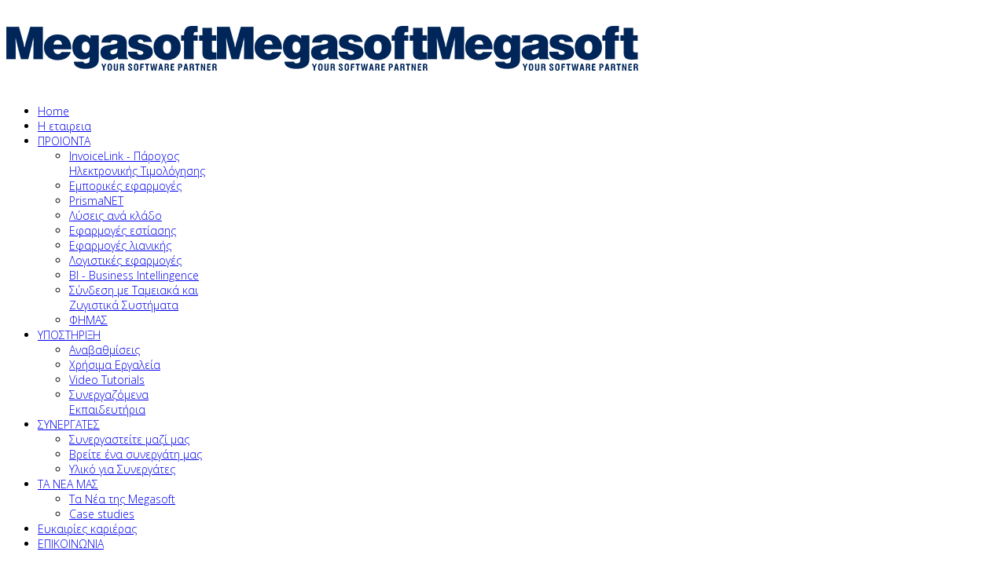

--- FILE ---
content_type: text/html; charset=utf-8
request_url: https://megasoft.gr/blog/news/me-idiaiteri-epityxia-i-synantisi-synergaton-stin-athina-2009-11-25-01-00-00
body_size: 8189
content:
<!DOCTYPE html>
<html xmlns="http://www.w3.org/1999/xhtml" xml:lang="el-gr" lang="el-gr" dir="ltr">
<head>
<!-- Google Tag Manager JS V.1.0.2 from Tools for Joomla -->
<script>(function(w,d,s,l,i){w[l]=w[l]||[];w[l].push({'gtm.start':
new Date().getTime(),event:'gtm.js'});var f=d.getElementsByTagName(s)[0],
j=d.createElement(s),dl=l!='dataLayer'?'&l='+l:'';j.async=true;j.src=
'//www.googletagmanager.com/gtm.js?id='+i+dl;f.parentNode.insertBefore(j,f);
})(window,document,'script','dataLayer','GTM-PCJTZ54');</script>
<!-- End Google Tag Manager JS -->
  <!-- Event snippet for November campaign conversion page -->
<script>
  gtag('event', 'conversion', {'send_to': 'AW-974677718/IeFsCMqijLMBENbN4dAD'});
</script>

  <script data-ad-client="ca-pub-5569307649532303" async src="https://pagead2.googlesyndication.com/pagead/js/adsbygoogle.js"></script>

    <meta http-equiv="X-UA-Compatible" content="IE=edge">
    <meta name="viewport" content="width=device-width, initial-scale=1">
    
    <base href="https://megasoft.gr/blog/news/me-idiaiteri-epityxia-i-synantisi-synergaton-stin-athina-2009-11-25-01-00-00" />
	<meta http-equiv="content-type" content="text/html; charset=utf-8" />
	<meta name="keywords" content="blog, τα νέα της Megasoft, νέα μηχανογράφησης, νέα τεχνολογίας" />
	<meta name="robots" content="index, follow" />
	<meta name="description" content="blog, τα νέα της Megasoft, νέα μηχανογράφησης, νέα τεχνολογίας" />
	<meta name="generator" content="Joomla! - Open Source Content Management" />
	<title>Megasoft - Με ιδιαίτερη επιτυχία η Συνάντηση Συνεργατών στην Αθήνα</title>
	<link href="/images/FAV.png" rel="shortcut icon" type="image/vnd.microsoft.icon" />
	<link href="/favicon.ico" rel="shortcut icon" type="image/vnd.microsoft.icon" />
	<link href="https://megasoft.gr/plugins/system/shadowbox/shadowbox/examples/build/shadowbox.css" rel="stylesheet" type="text/css" />
	<link href="//fonts.googleapis.com/css?family=Open+Sans:300,300italic,regular,italic,600,600italic,700,700italic,800,800italic&amp;subset=greek-ext" rel="stylesheet" type="text/css" />
	<link href="/cache/com_templates/templates/shaper_qubic/31625727e61d89ccb2e81de2a2784ce0.css" rel="stylesheet" type="text/css" />
	<link href="https://www.megasoft.gr/plugins/system/shadowbox/shadowbox/examples/build/shadowbox.css" rel="stylesheet" type="text/css" />
	<style type="text/css">
body{font-family:Open Sans, sans-serif; font-size:16px; font-weight:300; }h1{font-family:Open Sans, sans-serif; font-weight:300; }h2{font-family:Open Sans, sans-serif; font-weight:300; }h3{font-family:Open Sans, sans-serif; font-weight:300; }h4{font-family:Open Sans, sans-serif; font-weight:300; }h5{font-family:Open Sans, sans-serif; font-weight:300; }h6{font-family:Open Sans, sans-serif; font-weight:300; }.sp-megamenu-parent{font-family:Open Sans, sans-serif; font-size:14px; font-weight:300; }.col-xs-1, .col-sm-1, .col-md-1, .col-lg-1, .col-xs-2, .col-sm-2, .col-md-2, .col-lg-2, .col-xs-3, .col-sm-3, .col-md-3, .col-lg-3, .col-xs-4, .col-sm-4, .col-md-4, .col-lg-4, .col-xs-5, .col-sm-5, .col-md-5, .col-lg-5, .col-xs-6, .col-sm-6, .col-md-6, .col-lg-6, .col-xs-7, .col-sm-7, .col-md-7, .col-lg-7, .col-xs-8, .col-sm-8, .col-md-8, .col-lg-8, .col-xs-9, .col-sm-9, .col-md-9, .col-lg-9, .col-xs-10, .col-sm-10, .col-md-10, .col-lg-10, .col-xs-11, .col-sm-11, .col-md-11, .col-lg-11, .col-xs-12, .col-sm-12, .col-md-12, .col-lg-12 {padding-left:0px !Important; padding-right:0px !Important;}
.row {
    margin-left: 0px !Important;
margin-right: 0px !Important;
}

	</style>
	<script type="application/json" class="joomla-script-options new">{"csrf.token":"6dd06933123079cc690e653338c2b0c3","system.paths":{"root":"","base":""}}</script>
	<script src="//ajax.googleapis.com/ajax/libs/jquery/1.10.0/jquery.min.js" type="text/javascript"></script>
	<script src="/media/jui/js/jquery-migrate.min.js" type="text/javascript"></script>
	<script src="//ajax.googleapis.com/ajax/libs/jqueryui/1.8/jquery-ui.min.js" type="text/javascript"></script>
	<script src="/media/system/js/caption.js?38c96167445242a53f2c356e4234ddcc" type="text/javascript"></script>
	<script src="/media/system/js/core.js?38c96167445242a53f2c356e4234ddcc" type="text/javascript"></script>
	
	<script src="/media/jui/js/jquery-noconflict.js?38c96167445242a53f2c356e4234ddcc" type="text/javascript"></script>
	<script src="https://megasoft.gr/plugins/system/shadowbox/shadowbox/min/index.php?g=sb&ad=base&lan=en&play=img-swf-flv-qt-wmp-iframe-html" type="text/javascript"></script>
	<script src="/templates/shaper_qubic/js/bootstrap.min.js" type="text/javascript"></script>
	<script src="/templates/shaper_qubic/js/jquery.sticky.js" type="text/javascript"></script>
	<script src="/templates/shaper_qubic/js/main.js" type="text/javascript"></script>
	<script src="/templates/shaper_qubic/js/smoothscroll.js" type="text/javascript"></script>
	<script src="/templates/shaper_qubic/js/jquery.nav.js" type="text/javascript"></script>
	<script src="/templates/shaper_qubic/js/frontend-edit.js" type="text/javascript"></script>
	<script src="https://www.megasoft.gr/plugins/system/shadowbox/shadowbox/min/index.php?g=sb&ad=base&lan=en&play=img-swf-flv-qt-wmp-iframe-html" type="text/javascript"></script>
	<script type="text/javascript">
jQuery.noConflict();var e_mailit_config = {display_counter:true,follow_services:{'Facebook':'megasoft.gr','Twitter':'megasoft_gr','LinkedIn':'megasoft'},thanks_message:'Follow us!',mobile_bar:false,after_share_dialog:true,display_ads:false,hover_pinit:false,popup:false,open_on:'onclick',headline:[],emailit_branding:true};(function() {	var b=document.createElement('script');	
                                b.type='text/javascript';b.async=true;
	
                                b.src='//www.e-mailit.com/widget/menu3x/js/button.js';
	
                                var c=document.getElementsByTagName('head')[0];	c.appendChild(b) })()
jQuery(window).on('load',  function() {
				new JCaption('img.caption');
			});
var onePageUrl = 'https://megasoft.gr/';
JQEASY_JQNOCONFLICTvar e_mailit_config = {display_counter:true,follow_services:{'Facebook':'megasoft.gr','Twitter':'megasoft_gr','LinkedIn':'megasoft'},thanks_message:'Follow us!',mobile_bar:false,after_share_dialog:true,display_ads:false,hover_pinit:false,popup:false,open_on:'onclick',headline:[],emailit_branding:true};(function() {	var b=document.createElement('script');	
                                b.type='text/javascript';b.async=true;
	
                                b.src='//www.e-mailit.com/widget/menu3x/js/button.js';
	
                                var c=document.getElementsByTagName('head')[0];	c.appendChild(b) })()
jQuery(window).on('load',  function() {
				new JCaption('img.caption');
			});
var onePageUrl = 'https://www.megasoft.gr/';
JQEASY_JQNOCONFLICTvar e_mailit_config = {display_counter:true,follow_services:{'Facebook':'megasoft.gr','Twitter':'megasoft_gr','LinkedIn':'megasoft'},thanks_message:'Follow us!',mobile_bar:false,after_share_dialog:true,display_ads:false,hover_pinit:false,popup:false,open_on:'onclick',headline:[],emailit_branding:true};(function() {	var b=document.createElement('script');	
                                b.type='text/javascript';b.async=true;
	
                                b.src='//www.e-mailit.com/widget/menu3x/js/button.js';
	
                                var c=document.getElementsByTagName('head')[0];	c.appendChild(b) })()
jQuery(window).on('load',  function() {
				new JCaption('img.caption');
			});
var onePageUrl = 'https://www.megasoft.gr/';
JQEASY_JQNOCONFLICTvar e_mailit_config = {display_counter:true,follow_services:{'Facebook':'megasoft.gr','Twitter':'megasoft_gr','LinkedIn':'megasoft'},thanks_message:'Follow us!',mobile_bar:false,after_share_dialog:true,display_ads:false,hover_pinit:false,popup:false,open_on:'onclick',headline:[],emailit_branding:true};(function() {	var b=document.createElement('script');	
                                b.type='text/javascript';b.async=true;
	
                                b.src='//www.e-mailit.com/widget/menu3x/js/button.js';
	
                                var c=document.getElementsByTagName('head')[0];	c.appendChild(b) })()
jQuery(window).on('load',  function() {
				new JCaption('img.caption');
			});
var onePageUrl = 'https://www.megasoft.gr/';
JQEASY_JQNOCONFLICTvar e_mailit_config = {display_counter:true,follow_services:{'Facebook':'megasoft.gr','Twitter':'megasoft_gr','LinkedIn':'megasoft'},thanks_message:'Follow us!',mobile_bar:false,after_share_dialog:true,display_ads:false,hover_pinit:false,popup:false,open_on:'onclick',headline:[],emailit_branding:true};(function() {	var b=document.createElement('script');	
                                b.type='text/javascript';b.async=true;
	
                                b.src='//www.e-mailit.com/widget/menu3x/js/button.js';
	
                                var c=document.getElementsByTagName('head')[0];	c.appendChild(b) })()
jQuery(window).on('load',  function() {
				new JCaption('img.caption');
			});
var onePageUrl = 'https://www.megasoft.gr/';
JQEASY_JQNOCONFLICTvar e_mailit_config = {display_counter:true,follow_services:{'Facebook':'megasoft.gr','Twitter':'megasoft_gr','LinkedIn':'megasoft'},thanks_message:'Follow us!',mobile_bar:false,after_share_dialog:true,display_ads:false,hover_pinit:false,popup:false,open_on:'onclick',headline:[],emailit_branding:true};(function() {	var b=document.createElement('script');	
                                b.type='text/javascript';b.async=true;
	
                                b.src='//www.e-mailit.com/widget/menu3x/js/button.js';
	
                                var c=document.getElementsByTagName('head')[0];	c.appendChild(b) })()
jQuery(window).on('load',  function() {
				new JCaption('img.caption');
			});
var onePageUrl = 'https://www.megasoft.gr/';
JQEASY_JQNOCONFLICTvar e_mailit_config = {display_counter:true,follow_services:{'Facebook':'megasoft.gr','Twitter':'megasoft_gr','LinkedIn':'megasoft'},thanks_message:'Follow us!',mobile_bar:false,after_share_dialog:true,display_ads:false,hover_pinit:false,popup:false,open_on:'onclick',headline:[],emailit_branding:true};(function() {	var b=document.createElement('script');	
                                b.type='text/javascript';b.async=true;
	
                                b.src='//www.e-mailit.com/widget/menu3x/js/button.js';
	
                                var c=document.getElementsByTagName('head')[0];	c.appendChild(b) })()
jQuery(window).on('load',  function() {
				new JCaption('img.caption');
			});
var onePageUrl = 'https://www.megasoft.gr/';
JQEASY_JQNOCONFLICTvar e_mailit_config = {display_counter:true,follow_services:{'Facebook':'megasoft.gr','Twitter':'megasoft_gr','LinkedIn':'megasoft'},thanks_message:'Follow us!',mobile_bar:false,after_share_dialog:true,display_ads:false,hover_pinit:false,popup:false,open_on:'onclick',headline:[],emailit_branding:true};(function() {	var b=document.createElement('script');	
                                b.type='text/javascript';b.async=true;
	
                                b.src='//www.e-mailit.com/widget/menu3x/js/button.js';
	
                                var c=document.getElementsByTagName('head')[0];	c.appendChild(b) })()
jQuery(window).on('load',  function() {
				new JCaption('img.caption');
			});
var onePageUrl = 'https://www.megasoft.gr/';

	</script>
	<script type="text/javascript">Shadowbox.init();</script>
	<!-- Joomla Facebook Integration Begin -->
<script type='text/javascript'>
!function(f,b,e,v,n,t,s){if(f.fbq)return;n=f.fbq=function(){n.callMethod?
n.callMethod.apply(n,arguments):n.queue.push(arguments)};if(!f._fbq)f._fbq=n;
n.push=n;n.loaded=!0;n.version='2.0';n.queue=[];t=b.createElement(e);t.async=!0;
t.src=v;s=b.getElementsByTagName(e)[0];s.parentNode.insertBefore(t,s)}(window,
document,'script','https://connect.facebook.net/en_US/fbevents.js');
fbq('init', '467787897092570', {}, {agent: 'pljoomla'});
fbq('track', 'PageView');
</script>
<noscript>
<img height="1" width="1" style="display:none" alt="fbpx"
src="https://www.facebook.com/tr?id=467787897092570&ev=PageView&noscript=1"/>
</noscript>
<!-- DO NOT MODIFY -->
<!-- Joomla Facebook Integration end -->

   
    <!-- Meta Pixel Code -->
<script>
!function(f,b,e,v,n,t,s)
{if(f.fbq)return;n=f.fbq=function(){n.callMethod?
n.callMethod.apply(n,arguments):n.queue.push(arguments)};
if(!f._fbq)f._fbq=n;n.push=n;n.loaded=!0;n.version='2.0';
n.queue=[];t=b.createElement(e);t.async=!0;
t.src=v;s=b.getElementsByTagName(e)[0];
s.parentNode.insertBefore(t,s)}(window, document,'script',
'https://connect.facebook.net/en_US/fbevents.js');
fbq('init', '467787897092570');
fbq('track', 'PageView');
</script>
<noscript><img height="1" width="1" style="display:none"
src="https://www.facebook.com/tr?id=467787897092570&ev=PageView&noscript=1"
/></noscript>
<!-- End Meta Pixel Code -->

<!-- Google tag (gtag.js) -->
<script async src="https://www.googletagmanager.com/gtag/js?id=AW-974677718"></script>
<script>
  window.dataLayer = window.dataLayer || [];
  function gtag(){dataLayer.push(arguments);}
  gtag('js', new Date());

  gtag('config', 'AW-974677718');
</script>

<script type="text/javascript">
(function() {
    window.sib = {
        equeue: [],
        client_key: "ub4pd91ub3n421uac8pjg"
    };
    /* OPTIONAL: email for identify request*/
    // window.sib.email_id = 'example@domain.com';
    window.sendinblue = {};
    for (var j = ['track', 'identify', 'trackLink', 'page'], i = 0; i < j.length; i++) {
    (function(k) {
        window.sendinblue[k] = function() {
            var arg = Array.prototype.slice.call(arguments);
            (window.sib[k] || function() {
                    var t = {};
                    t[k] = arg;
                    window.sib.equeue.push(t);
                })(arg[0], arg[1], arg[2], arg[3]);
            };
        })(j[i]);
    }
    var n = document.createElement("script"),
        i = document.getElementsByTagName("script")[0];
    n.type = "text/javascript", n.id = "sendinblue-js", n.async = !0, n.src = "https://sibautomation.com/sa.js?key=" + window.sib.client_key, i.parentNode.insertBefore(n, i), window.sendinblue.page();
})();
</script>

<link rel="canonical" href="https://www.megasoft.gr" />

<script type="text/javascript">var _gaq = _gaq || [];
          _gaq.push(['_setAccount', 'UA-49898184-1']);
          _gaq.push(['_trackPageview']);

          (function() {
            var ga = document.createElement('script'); ga.type = 'text/javascript'; ga.async = true;
            ga.src = ('https:' == document.location.protocol ? 'https://ssl' : 'http://www') + '.google-analytics.com/ga.js';
            var s = document.getElementsByTagName('script')[0]; s.parentNode.insertBefore(ga, s);
          })();

          </script>

<script id='pixel-script-poptin' src='https://cdn.popt.in/pixel.js?id=d71ee6b8d528b' async='true'></script>

</head>
<body class="site com-content view-article layout-blog no-task itemid-518 el-gr ltr  sticky-header layout-fluid news">
<!-- Google Tag Manager iframe V.1.0.2 from Tools for Joomla -->
<noscript><iframe src='//www.googletagmanager.com/ns.html?id=GTM-PCJTZ54'
height='0' width='0' style='display:none;visibility:hidden'></iframe></noscript>
<!-- End Google Tag Manager iframe -->
    <div class="body-innerwrapper">
        <header id="sp-header"><div class="container"><div class="row"><div id="sp-logo" class="col-xs-8 col-sm-2 col-md-2"><div class="sp-column "><a class="logo" href="/"><h1><img class="sp-default-logo hidden-xs" src="/images/MegasoftLogoNew268x80.png" alt="Megasoft"><img class="sp-retina-logo hidden-xs" src="/images/MegasoftLogoNew268x80.png" alt="Megasoft" width="268" height="80"><img class="sp-default-logo visible-xs" src="/images/MegasoftLogoNew268x80.png" alt="Megasoft"></h1></a></div></div><div id="sp-menu" class="col-xs-4 col-sm-10 col-md-10"><div class="sp-column ">			<div class='sp-megamenu-wrapper'>
				<a id="offcanvas-toggler" class="visible-xs" href="#"><i class="fa fa-bars"></i></a>
				<ul class="sp-megamenu-parent menu-fade hidden-xs"><li class="sp-menu-item  home"><a  href="/"  >Home</a></li><li class="sp-menu-item no-scroll"><a  href="/about"  >H εταιρεια</a></li><li class="sp-menu-item sp-has-child"><a  href="javascript:void(0);"  >ΠΡΟΙΟΝΤΑ</a><div class="sp-dropdown sp-dropdown-main sp-menu-right" style="width: 240px;"><div class="sp-dropdown-inner"><ul class="sp-dropdown-items"><li class="sp-menu-item no-scroll"><a  href="/proionta/invoicelink-parochos"  >InvoiceLink - Πάροχος Ηλεκτρονικής Τιμολόγησης</a></li><li class="sp-menu-item  no-scroll"><a  href="/proionta/emporikes-efarmoges-2"  >Εμπορικές εφαρμογές</a></li><li class="sp-menu-item no-scroll"><a  href="/proionta/prisma-net-erp"  >PrismaNET</a></li><li class="sp-menu-item  no-scroll"><a  href="/proionta/lyseis-ana-klado"  >Λύσεις ανά κλάδο</a></li><li class="sp-menu-item no-scroll"><a  href="/proionta/efarmoges-estiashs"  >Εφαρμογές εστίασης</a></li><li class="sp-menu-item  no-scroll"><a  href="/proionta/pos-efarmoges"  >Εφαρμογές λιανικής</a></li><li class="sp-menu-item  no-scroll"><a  href="/proionta/logistikes-efarmoges"  >Λογιστικές εφαρμογές</a></li><li class="sp-menu-item no-scroll"><a  href="/proionta/business-intellingence-2"  >BI - Business Intellingence </a></li><li class="sp-menu-item  no-scroll"><a  href="/proionta/syndesh-me-tameiaka-zygistika-systhmata"  >Σύνδεση με Ταμειακά και Ζυγιστικά Συστήματα</a></li><li class="sp-menu-item no-scroll"><a  href="/proionta/fimas"  >ΦΗΜΑΣ</a></li></ul></div></div></li><li class="sp-menu-item sp-has-child"><a  href="javascript:void(0);"  >ΥΠΟΣΤΗΡΙΞΗ</a><div class="sp-dropdown sp-dropdown-main sp-menu-right" style="width: 240px;"><div class="sp-dropdown-inner"><ul class="sp-dropdown-items"><li class="sp-menu-item no-scroll"><a  href="/support/updates"  >Αναβαθμίσεις</a></li><li class="sp-menu-item no-scroll"><a  href="/support/tools"  >Χρήσιμα Εργαλεία</a></li><li class="sp-menu-item no-scroll"><a  href="/support/video-tutorials"  >Video Tutorials</a></li><li class="sp-menu-item  no-scroll"><a  href="/support/affiliated-schools"  >Συνεργαζόμενα Εκπαιδευτήρια</a></li></ul></div></div></li><li class="sp-menu-item sp-has-child"><a  href="javascript:void(0);"  >ΣΥΝΕΡΓΑΤΕΣ</a><div class="sp-dropdown sp-dropdown-main sp-menu-right" style="width: 240px;"><div class="sp-dropdown-inner"><ul class="sp-dropdown-items"><li class="sp-menu-item  no-scroll"><a  href="/partners/collaborate-with-us"  >Συνεργαστείτε μαζί μας</a></li><li class="sp-menu-item  no-scroll"><a  href="/partners/find-a-partner"  >Βρείτε ένα συνεργάτη μας</a></li><li class="sp-menu-item no-scroll"><a  href="/partners/resources"  >Υλικό για Συνεργάτες</a></li></ul></div></div></li><li class="sp-menu-item sp-has-child active"><a  href="javascript:void(0);"  >ΤΑ ΝΕΑ ΜΑΣ</a><div class="sp-dropdown sp-dropdown-main sp-menu-right" style="width: 240px;"><div class="sp-dropdown-inner"><ul class="sp-dropdown-items"><li class="sp-menu-item  no-scroll current-item active"><a  href="/blog/news"  >Τα Νέα της Megasoft</a></li><li class="sp-menu-item  no-scroll"><a  href="/blog/case-studies"  >Case studies</a></li></ul></div></div></li><li class="sp-menu-item  no-scroll"><a  href="/efkairies-karieras"  >Ευκαιρίες καριέρας</a></li><li class="sp-menu-item no-scroll"><a  href="/contact"  >ΕΠΙΚΟΙΝΩΝΙΑ</a></li></ul>			</div>
		</div></div></div></div></header><section id="sp-page-title"><div class="row"><div id="sp-title" class="col-sm-12 col-md-12"><div class="sp-column "><div class="sp-page-title"style="background-image: url(/images/demo/News-Breadcrumps.jpg);"><div class="container"><h2>Τα Νέα της Megasoft</h2></div></div></div></div></div></section><section id="sp-main-body"><div class="container"><div class="row"><div id="sp-component" class="col-sm-12 col-md-12"><div class="sp-column "><div id="system-message-container">
	</div>
<article class="item item-page" itemscope itemtype="http://schema.org/Article">
	<meta itemprop="inLanguage" content="el-GR" />
	
	

		<div id="carousel-gallery-1254" class="entry-gallery carousel slide" data-ride="carousel">
			<div class="carousel-inner" role="listbox">
											<div class="item active">
								<img src="/images/2017/04/13/ledramarriot2009-1.jpg" alt="">
							</div>
													<div class="item">
								<img src="/images/2017/04/18/ledramarriot2009-3.jpg" alt="">
							</div>
													<div class="item">
								<img src="/images/2017/04/18/ledramarriot2009-2.jpg" alt="">
							</div>
									</div>


  


			<a class="carousel-left" href="#carousel-gallery-1254" role="button" data-slide="prev">
				<span class="fa fa-angle-left" aria-hidden="true"></span>
				<span class="sr-only">Previous</span>
			</a>
			<a class="carousel-right" href="#carousel-gallery-1254" role="button" data-slide="next">
				<span class="fa fa-angle-right" aria-hidden="true"></span>
				<span class="sr-only">Next</span>
			</a>
  

		</div>

		
	<div class="blog-item-content-wrapper">


		<div class="entry-header has-post-format">


		<span class="post-format"><i class="fa fa-picture-o"></i></span>
								<dl class="article-info">

		
			<dt class="article-info-term"></dt>	
				
							<dd class="createdby" itemprop="author" itemscope itemtype="http://schema.org/Person">
	<i class="fa fa-user"></i>
					<span itemprop="name" data-toggle="tooltip" title="Γράφτηκε από τον/την ">Marketing Dpt.</span>	</dd>			
			
							<dd class="category-name">
	<i class="fa fa-folder-open-o"></i>
				<a href="/blog/news" itemprop="genre" data-toggle="tooltip" title="Κατηγορία Άρθρου">Blog</a>	</dd>			
			
							<dd class="published">
	<i class="fa fa-calendar-o"></i>
	<time datetime="2009-11-25T03:00:00+02:00" itemprop="datePublished" data-toggle="tooltip" title="Ημερομηνία Δημοσίευσης">
		25 Νοεμβρίου 2009	</time>
</dd>			
		
					
			
							<dd class="hits">
	<span class="fa fa-eye"></span>
	<meta itemprop="interactionCount" content="UserPageVisits:2344" />
	Εμφανίσεις: 2344</dd>					
		
	</dl>
						
							<h2 itemprop="name">
											Με ιδιαίτερη επιτυχία η Συνάντηση Συνεργατών στην Αθήνα									</h2>
																	</div>

							
				
								
		
						<div itemprop="articleBody">
			<p style="text-align: justify;">Με μεγάλη επιτυχία πραγματοποιήθηκε και φέτος η ετήσια Συνάντηση Συνεργατών της <strong>Megasoft</strong>, το <strong>Σάββατο 21 Νοεμβρίου</strong> στο ξενοδοχείο <strong>Ledra Marriott</strong> της Αθήνας.<br />Η <strong>Megasoft</strong> μεταξύ άλλων παρουσίασε νέες σημαντικές δυνατότητες που προστέθηκαν στις εφαρμογές <strong>PRISMA Win</strong>, αλλά και τις νέες της εφαρμογές <strong>PRISMA Win<sup>®</sup> e-commerce</strong>, <strong>PRISMA Win<sup>®</sup> Εστίαση</strong>, <strong>PRISMA Win<sup>®</sup> Delivery</strong>, ενώ ειδική αναφορά έγινε και σε άλλα νέα προϊόντα της.</p>
 
<p style="text-align: justify;"><br />Η εταιρεία ανοίγει τους ορίζοντες των συνεργατών της και σε νέες αγορές με νέες εξειδικευμένες εφαρμογές, οι οποίες περικλείουν την πολύχρονη εμπειρία της εταιρείας στη διεξοδική μελέτη και μηχανογράφηση κάθετων αγορών, που εκ των πραγμάτων τις κάνουν μοναδικές! <br />Οι συνεργάτες παρακολούθησαν τις ενέργειες της Megasoft σε θέματα προώθησης και προβολής, πώς η Megasoft στηρίζει το δίκτυο των συνεργατών της, την εμπορική πολιτική της εταιρείας για το 2010, αλλά και ενδιαφέρουσες παρουσιάσεις των χορηγών όπως την Εμπορική ευκαιρία με τα Windows 7 από τη Microsoft<sup>®</sup>, νέα προϊόντα και λύσεις από τη Hewlett Packard Hellas και προγράμματα επιδοτήσεων για μικρομεσαίες επιχειρήσεις από την Ατλαντίς Συμβουλευτική. <br />Επιπλέον, πραγματοποιήθηκε κλήρωση με δώρα από τις εταιρείες Hewlett Packard Hellas, Microsoft, Info quest, MRS Electronics και από τη Megasoft.<br />Χορηγοί επικοινωνίας ήταν οι: Channel Partner, ΙΤ pro, ΚΕΡΔΟΣ, EMEA Business Monitor, Com Business, Snack &amp; Coffee, Kiosknet, Tennis24.gr και Ατλαντίς Συμβουλευτική. <br />Η εκδήλωση ολοκληρώθηκε με γεύμα που παρέθεσε η Megasoft για όλους τους συνεργάτες της!</p><div class="e-mailit_toolbox native" data-emailit-url='https://megasoft.gr/blog/news/me-idiaiteri-epityxia-i-synantisi-synergaton-stin-athina-2009-11-25-01-00-00' data-emailit-title='Με ιδιαίτερη επιτυχία η Συνάντηση Συνεργατών στην Αθήνα'>
<div class="e-mailit_btn_Facebook"></div>
<div class="e-mailit_btn_Twitter"></div>
<div class="e-mailit_btn_LinkedIn"></div>
</div>
		</div>

		
		
								
		
		
										</div>
	
</article></div></div></div></div></section><footer id="sp-footer"><div class="container"><div class="row"><div id="sp-footer1" class="col-sm-9 col-md-9"><div class="sp-column "><span class="sp-copyright"> COPYRIGHT© 2025 Megasoft. All Rights Reserved.</span></div></div><div id="sp-footer2" class="col-sm-3 col-md-3"><div class="sp-column "></div></div></div></div></footer>
        <div class="offcanvas-menu">
            <a href="#" class="close-offcanvas"><i class="fa fa-remove"></i></a>
            <div class="offcanvas-inner">
                                    <div class="sp-module "><div class="sp-module-content"><ul class="nav menu">
<li class="item-437  home"><a href="/" >Home</a></li><li class="item-833 no-scroll"><a href="/about" >H εταιρεια</a></li><li class="item-787  divider deeper parent"><span class="separator ">ΠΡΟΙΟΝΤΑ</span>
<ul class="nav-child unstyled small"><li class="item-887 no-scroll"><a href="/proionta/invoicelink-parochos" >InvoiceLink - Πάροχος Ηλεκτρονικής Τιμολόγησης</a></li><li class="item-788  no-scroll"><a href="/proionta/emporikes-efarmoges-2" >Εμπορικές εφαρμογές</a></li><li class="item-888 no-scroll"><a href="/proionta/prisma-net-erp" >PrismaNET</a></li><li class="item-789  no-scroll"><a href="/proionta/lyseis-ana-klado" >Λύσεις ανά κλάδο</a></li><li class="item-797 no-scroll"><a href="/proionta/efarmoges-estiashs" >Εφαρμογές εστίασης</a></li><li class="item-796  no-scroll"><a href="/proionta/pos-efarmoges" >Εφαρμογές λιανικής</a></li><li class="item-798  no-scroll"><a href="/proionta/logistikes-efarmoges" >Λογιστικές εφαρμογές</a></li><li class="item-800 no-scroll"><a href="/proionta/business-intellingence-2" >BI - Business Intellingence </a></li><li class="item-802  no-scroll"><a href="/proionta/syndesh-me-tameiaka-zygistika-systhmata" >Σύνδεση με Ταμειακά και Ζυγιστικά Συστήματα</a></li><li class="item-801 no-scroll"><a href="/proionta/fimas" >ΦΗΜΑΣ</a></li></ul></li><li class="item-512  divider deeper parent"><span class="separator ">ΥΠΟΣΤΗΡΙΞΗ</span>
<ul class="nav-child unstyled small"><li class="item-599 no-scroll"><a href="/support/updates" >Αναβαθμίσεις</a></li><li class="item-600 no-scroll"><a href="/support/tools" >Χρήσιμα Εργαλεία</a></li><li class="item-831 no-scroll"><a href="/support/video-tutorials" >Video Tutorials</a></li><li class="item-601  no-scroll"><a href="/support/affiliated-schools" >Συνεργαζόμενα Εκπαιδευτήρια</a></li></ul></li><li class="item-514  divider deeper parent"><span class="separator ">ΣΥΝΕΡΓΑΤΕΣ</span>
<ul class="nav-child unstyled small"><li class="item-602  no-scroll"><a href="/partners/collaborate-with-us" >Συνεργαστείτε μαζί μας</a></li><li class="item-604  no-scroll"><a href="/partners/find-a-partner" >Βρείτε ένα συνεργάτη μας</a></li><li class="item-703 no-scroll"><a href="/partners/resources" >Υλικό για Συνεργάτες</a></li></ul></li><li class="item-516  active divider deeper parent"><span class="separator ">ΤΑ ΝΕΑ ΜΑΣ</span>
<ul class="nav-child unstyled small"><li class="item-518  no-scroll current active"><a href="/blog/news" >Τα Νέα της Megasoft</a></li><li class="item-761  no-scroll"><a href="/blog/case-studies" >Case studies</a></li></ul></li><li class="item-775  no-scroll deeper"><a href="/efkairies-karieras" >Ευκαιρίες καριέρας</a><ul class="nav-child unstyled small"><li class="item-541 no-scroll"><a href="/products/vertical-markets" >Κάθετες Αγορές</a></li><li class="item-542 no-scroll"><a href="/products/financial-management" >Λογιστική Διαχείριση</a></li><li class="item-543 no-scroll"><a href="/products/hospitality-applications" >Εφαρμογές Εστίασης</a></li><li class="item-544 no-scroll"><a href="/products/retail-applications" >Εφαρμογές Λιανικής</a></li><li class="item-731 no-scroll"><a href="/products/business-intellingence" >Business Intellingence</a></li><li class="item-545 no-scroll"><a href="/products/taxation-instruments" >Ε.Α.Φ.Δ.Σ.Σ.</a></li><li class="item-546 no-scroll"><a href="/products/connect-with-cash-and-weighing-systems" >Σύνδεση με Ταμειακά και Ζυγιστικά συστήματα</a></li></ul></li><li class="item-517 no-scroll"><a href="/contact" >ΕΠΙΚΟΙΝΩΝΙΑ</a></li></ul>
</div></div>
                            </div>
        </div>
    </div>
    <!--Start of Tawk.to Script-->
<script type="text/javascript">
var Tawk_API=Tawk_API||{}, Tawk_LoadStart=new Date();
(function(){
var s1=document.createElement("script"),s0=document.getElementsByTagName("script")[0];
s1.async=true;
s1.src='https://embed.tawk.to/5dd79dd7d96992700fc8b388/default';
s1.charset='UTF-8';
s1.setAttribute('crossorigin','*');
s0.parentNode.insertBefore(s1,s0);
})();
</script>
<!--End of Tawk.to Script-->

<!-- Google Tag Manager (noscript) -->
<noscript><iframe src="https://www.googletagmanager.com/ns.html?id=GTM-PCJTZ54"
height="0" width="0" style="display:none;visibility:hidden"></iframe></noscript>
<!-- End Google Tag Manager (noscript) -->
    
</body>
</html>

--- FILE ---
content_type: text/html; charset=utf-8
request_url: https://www.google.com/recaptcha/api2/aframe
body_size: 186
content:
<!DOCTYPE HTML><html><head><meta http-equiv="content-type" content="text/html; charset=UTF-8"></head><body><script nonce="KHrq8ZjhGRM-MVWfhFk--Q">/** Anti-fraud and anti-abuse applications only. See google.com/recaptcha */ try{var clients={'sodar':'https://pagead2.googlesyndication.com/pagead/sodar?'};window.addEventListener("message",function(a){try{if(a.source===window.parent){var b=JSON.parse(a.data);var c=clients[b['id']];if(c){var d=document.createElement('img');d.src=c+b['params']+'&rc='+(localStorage.getItem("rc::a")?sessionStorage.getItem("rc::b"):"");window.document.body.appendChild(d);sessionStorage.setItem("rc::e",parseInt(sessionStorage.getItem("rc::e")||0)+1);localStorage.setItem("rc::h",'1769552328642');}}}catch(b){}});window.parent.postMessage("_grecaptcha_ready", "*");}catch(b){}</script></body></html>